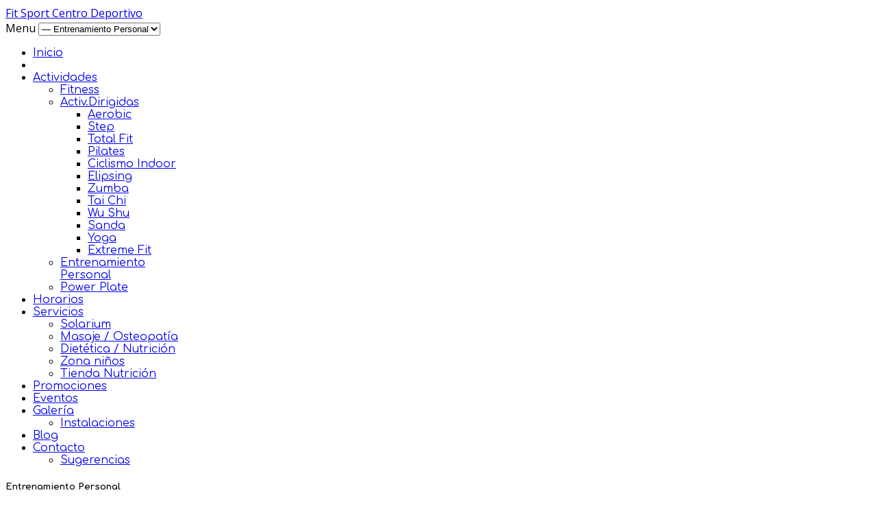

--- FILE ---
content_type: text/html; charset=utf-8
request_url: https://fitsportvigo.es/index.php/actividades/entrenamiento-personal.html
body_size: 6900
content:
<!DOCTYPE html>
<html prefix="og: http://ogp.me/ns#" lang="es-es" >
<head>
		          <meta name="viewport" content="width=device-width, initial-scale=1, maximum-scale=2.0">
          <meta http-equiv="content-type" content="text/html; charset=utf-8" />
  <meta name="keywords" content="gimnasio,deporte,fitness,step,yoga,trx,musculacion,total fit,taichi,wu shu,sanda,solarium,..." />
  <meta name="robots" content="max-image-preview:large" />
  <meta name="author" content="Super User" />
  <meta property="og:url" content="https://fitsportvigo.es/index.php/actividades/entrenamiento-personal.html" />
  <meta property="og:type" content="article" />
  <meta property="og:title" content="Entrenamiento Personal" />
  <meta property="og:description" content="El entrenamiento personal refuerza el trabajo realizado en el entrenamiento. Conseguiremos mayores beneficios y una progresión más rápida en los objetivos que nos hemos planteado. Entrenamiento intensivo que con solo 15 minutos de duración te ayudara a conseguir tus objetivos. &amp;nbsp; &amp;nbsp; &amp;nbsp;" />
  <meta name="twitter:card" content="summary" />
  <meta name="twitter:title" content="Entrenamiento Personal" />
  <meta name="twitter:description" content="El entrenamiento personal refuerza el trabajo realizado en el entrenamiento. Conseguiremos mayores beneficios y una progresión más rápida en los objetivos que nos hemos planteado. Entrenamiento intens..." />
  <meta name="description" content="El entrenamiento personal refuerza el trabajo realizado en el entrenamiento. Conseguiremos mayores beneficios y una progresión más rápida en los objet..." />
  <title>Entrenamiento Personal</title>
  <link href="/index.php/actividades/entrenamiento-personal.html" rel="canonical" />
  <link href="https://fitsportvigo.es/3x" rel="shortlink" />
  <link href="https://fitsportvigo.es/templates/gk_startup/images/favicon.ico" rel="shortcut icon" type="image/vnd.microsoft.icon" />
  <link href="/templates/gk_startup/favicon.ico" rel="shortcut icon" type="image/vnd.microsoft.icon" />
  <link rel="stylesheet" href="https://cdnjs.cloudflare.com/ajax/libs/magnific-popup.js/1.1.0/magnific-popup.min.css" type="text/css" />
  <link rel="stylesheet" href="https://cdnjs.cloudflare.com/ajax/libs/simple-line-icons/2.4.1/css/simple-line-icons.min.css" type="text/css" />
  <link rel="stylesheet" href="/templates/gk_startup/css/k2.css?v=2.11.20241016" type="text/css" />
  <link rel="stylesheet" href="https://fitsportvigo.es/templates/gk_startup/css/k2.css" type="text/css" />
  <link rel="stylesheet" href="https://fitsportvigo.es/templates/gk_startup/css/normalize.css" type="text/css" />
  <link rel="stylesheet" href="https://fitsportvigo.es/templates/gk_startup/css/layout.css" type="text/css" />
  <link rel="stylesheet" href="https://fitsportvigo.es/templates/gk_startup/css/joomla.css" type="text/css" />
  <link rel="stylesheet" href="https://fitsportvigo.es/templates/gk_startup/css/system/system.css" type="text/css" />
  <link rel="stylesheet" href="https://fitsportvigo.es/templates/gk_startup/css/template.css" type="text/css" />
  <link rel="stylesheet" href="https://fitsportvigo.es/templates/gk_startup/css/menu/menu.css" type="text/css" />
  <link rel="stylesheet" href="https://fitsportvigo.es/templates/gk_startup/css/gk.stuff.css" type="text/css" />
  <link rel="stylesheet" href="https://fitsportvigo.es/templates/gk_startup/css/style1.css" type="text/css" />
  <link rel="stylesheet" href="https://fitsportvigo.es/templates/gk_startup/css/typography/typography.style1.css" type="text/css" />
  <link rel="stylesheet" href="https://fitsportvigo.es/templates/gk_startup/css/typography/typography.iconset.style1.css" type="text/css" />
  <link rel="stylesheet" href="//fonts.googleapis.com/css?family=Open+Sans:400,700,300,600" type="text/css" />
  <link rel="stylesheet" href="//fonts.googleapis.com/css?family=Comfortaa:400,700,300" type="text/css" />
  <link rel="stylesheet" href="/media/mod_pwebfblikebox/css/likebox.css" type="text/css" />
  <style type="text/css">

                        /* K2 - Magnific Popup Overrides */
                        .mfp-iframe-holder {padding:10px;}
                        .mfp-iframe-holder .mfp-content {max-width:100%;width:100%;height:100%;}
                        .mfp-iframe-scaler iframe {background:#fff;padding:10px;box-sizing:border-box;box-shadow:none;}
                    .gkcol { width: 220px; }body,
.box .header small,
dl#tabs dt.tabs span h3, 
dl.tabs dt.tabs span h3  { font-family: 'Open Sans', Arial, sans-serif; }
h1, h2, h3, h4, h5, h6,
#gkLogo.text,
#gkMainMenu,
#gkUserArea,
.box .header,
article time,
.gkFeatures > a,
.gkIsWrapper-gk_startup,
.btn1,
.btn2 { font-family: 'Comfortaa', Arial, sans-serif; }
.blank { font-family: Verdana, Geneva, sans-serif; }
.blank { font-family: Arial, Helvetica, sans-serif; }
@media screen and (max-width: 780px) {
	    	#k2Container .itemsContainer { width: 100%!important; } 
	    	.cols-2 .column-1,
	    	.cols-2 .column-2,
	    	.cols-3 .column-1,
	    	.cols-3 .column-2,
	    	.cols-3 .column-3,
	    	.demo-typo-col2,
	    	.demo-typo-col3,
	    	.demo-typo-col4 {width: 100%; }
	    	}#system-message-container { margin: 0 -20px; }#gkContent { width: 100%; }
.gkPage { max-width: 1000px; }
#menu678 > div,
#menu678 > div > .childcontent-inner { width: 220px; }
#menu680 > div,
#menu680 > div > .childcontent-inner { width: 220px; }
#menu696 > div,
#menu696 > div > .childcontent-inner { width: 220px; }
#menu710 > div,
#menu710 > div > .childcontent-inner { width: 220px; }
#menu702 > div,
#menu702 > div > .childcontent-inner { width: 220px; }

  </style>
  <script src="https://cdnjs.cloudflare.com/ajax/libs/jquery/1.7.2/jquery.min.js" type="text/javascript"></script>
  <script src="https://cdnjs.cloudflare.com/ajax/libs/magnific-popup.js/1.1.0/jquery.magnific-popup.min.js" type="text/javascript"></script>
  <script src="/media/k2/assets/js/k2.frontend.js?v=2.11.20241016&sitepath=/" type="text/javascript"></script>
  <script src="/media/system/js/mootools-core.js" type="text/javascript"></script>
  <script src="/media/system/js/core.js" type="text/javascript"></script>
  <script src="/media/system/js/mootools-more.js" type="text/javascript"></script>
  <script src="https://fitsportvigo.es/templates/gk_startup/js/gk.scripts.js" type="text/javascript"></script>
  <script src="https://fitsportvigo.es/templates/gk_startup/js/gk.menu.js" type="text/javascript"></script>
  <script src="/media/mod_pwebfblikebox/js/mootools.likebox.js" type="text/javascript"></script>
  <script type="application/ld+json">

                {
                    "@context": "https://schema.org",
                    "@type": "Article",
                    "mainEntityOfPage": {
                        "@type": "WebPage",
                        "@id": "https://fitsportvigo.es/index.php/actividades/entrenamiento-personal.html"
                    },
                    "url": "https://fitsportvigo.es/index.php/actividades/entrenamiento-personal.html",
                    "headline": "Entrenamiento Personal",
                    "datePublished": "2014-05-01T19:37:54+00:00",
                    "dateModified": "2015-04-24T08:57:50+00:00",
                    "author": {
                        "@type": "Person",
                        "name": "Super User",
                        "url": "https://fitsportvigo.es/index.php/blog/Super-User.html"
                    },
                    "publisher": {
                        "@type": "Organization",
                        "name": "Fitsport Vigo",
                        "url": "https://fitsportvigo.es/",
                        "logo": {
                            "@type": "ImageObject",
                            "name": "Fitsport Vigo",
                            "width": "",
                            "height": "",
                            "url": "https://fitsportvigo.es/"
                        }
                    },
                    "articleSection": "https://fitsportvigo.es/index.php/actividades.html",
                    "keywords": "gimnasio,deporte,fitness,step,yoga,trx,musculacion,total fit,taichi,wu shu,sanda,solarium,...",
                    "description": "El entrenamiento personal refuerza el trabajo realizado en el entrenamiento. Conseguiremos mayores beneficios y una progresión más rápida en los objetivos que nos hemos planteado. Entrenamiento intensivo que con solo 15 minutos de duración te ayudara a conseguir tus objetivos.",
                    "articleBody": "El entrenamiento personal refuerza el trabajo realizado en el entrenamiento. Conseguiremos mayores beneficios y una progresión más rápida en los objetivos que nos hemos planteado. Entrenamiento intensivo que con solo 15 minutos de duración te ayudara a conseguir tus objetivos."
                }
                
  </script>
  <script type="text/javascript">

 $GKMenu = { height:true, width:true, duration: 250 };
$GK_TMPL_URL = "https://fitsportvigo.es/templates/gk_startup";

$GK_URL = "https://fitsportvigo.es/";

  </script>
  <link rel="apple-touch-icon" href="https://fitsportvigo.es/templates/gk_startup/images/touch-device.png">
  <link rel="apple-touch-icon-precompose" href="https://fitsportvigo.es/templates/gk_startup/images/touch-device.png">
  <!--[if lte IE 8]>
<link rel="stylesheet" href="/media/mod_pwebfblikebox/css/ie.css" />
<![endif]-->

    <link rel="stylesheet" href="https://fitsportvigo.es/templates/gk_startup/css/tablet.css" media="(max-width: 1040px)" />
<link rel="stylesheet" href="https://fitsportvigo.es/templates/gk_startup/css/mobile.css" media="(max-width: 580px)" />

<!--[if IE 9]>
<link rel="stylesheet" href="https://fitsportvigo.es/templates/gk_startup/css/ie/ie9.css" type="text/css" />
<![endif]-->

<!--[if IE 8]>
<link rel="stylesheet" href="https://fitsportvigo.es/templates/gk_startup/css/ie/ie8.css" type="text/css" />
<![endif]-->

<!--[if lte IE 7]>
<link rel="stylesheet" href="https://fitsportvigo.es/templates/gk_startup/css/ie/ie7.css" type="text/css" />
<![endif]-->

<!--[if (gte IE 6)&(lte IE 8)]>
<script type="text/javascript" src="https://fitsportvigo.es/templates/gk_startup/js/respond.js"></script>
<script type="text/javascript" src="https://fitsportvigo.es/templates/gk_startup/js/selectivizr.js"></script>
<script type="text/javascript" src="http://html5shim.googlecode.com/svn/trunk/html5.js"></script>
<![endif]-->	 
<script src='/plugins/sh404sefcore/sh404sefsocial/sh404sefsocial.js' type='text/javascript' ></script>
<script type='text/javascript'>
      _sh404sefSocialTrack.options = {enableGoogleTracking:true,
      enableAnalytics:false, trackerName:'',
      FBChannelUrl:'//fitsportvigo.es/index.php?option=com_sh404sef&view=channelurl&format=raw&langtag=es_ES'};
      window.fbAsyncInit = _sh404sefSocialTrack.setup;
      </script>
<link rel='stylesheet' href='/plugins/sh404sefcore/sh404sefsocial/sh404sefsocial.css' type='text/css' /><script type='text/javascript'>var _sh404SEF_live_site = 'https://fitsportvigo.es/';</script></head>
<body data-tablet-width="1040" data-mobile-width="580">
      <div id='fb-root'></div><script type='text/javascript'>

      // Load the SDK Asynchronously
      (function(d){
      var js, id = 'facebook-jssdk'; if (d.getElementById(id)) {return;}
      js = d.createElement('script'); js.id = id; js.async = true;
      js.src = '//connect.facebook.net/es_ES/all.js';
      d.getElementsByTagName('head')[0].appendChild(js);
    }(document));

    </script>	
		
	
        
    <section id="gkPageTop" >
    	<div class="gkPage">                    	
		    
          <a href="https://fitsportvigo.es/" id="gkLogo" class="cssLogo">Fit Sport Centro Deportivo</a>
     		    
		    		    <div id="gkMobileMenu">
		    	Menu		    	<select onChange="window.location.href=this.value;">
		    	<option  value="http://fitsportvigo.es/">Inicio</option><option  value="https://fitsportvigo.es/">home</option><option  value="#">Actividades</option><option  value="/index.php/actividades/fitness.html">&mdash; Fitness</option><option  value="#">&mdash; Activ.Dirigidas</option><option  value="/index.php/actividades/actividades-dirigidas/aerobic.html">&mdash;&mdash; Aerobic</option><option  value="/index.php/actividades/actividades-dirigidas/step.html">&mdash;&mdash; Step</option><option  value="/index.php/actividades/actividades-dirigidas/total-fit.html">&mdash;&mdash; Total Fit</option><option  value="/index.php/actividades/actividades-dirigidas/pilates.html">&mdash;&mdash; Pilates</option><option  value="/index.php/actividades/actividades-dirigidas/ciclismo-indoor.html">&mdash;&mdash; Ciclismo Indoor</option><option  value="/index.php/actividades/actividades-dirigidas/elipsing.html">&mdash;&mdash; Elipsing</option><option  value="/index.php/actividades/actividades-dirigidas/zumba.html">&mdash;&mdash; Zumba</option><option  value="/index.php/actividades/actividades-dirigidas/tai-chi.html">&mdash;&mdash; Tai Chi</option><option  value="/index.php/actividades/actividades-dirigidas/wu-shu.html">&mdash;&mdash; Wu Shu</option><option  value="/index.php/actividades/actividades-dirigidas/sanda.html">&mdash;&mdash; Sanda</option><option  value="/index.php/actividades/actividades-dirigidas/yoga.html">&mdash;&mdash; Yoga</option><option  value="/index.php/actividades/actividades-dirigidas/extreme-fit.html">&mdash;&mdash; Extreme Fit</option><option selected="selected"  value="/index.php/actividades/entrenamiento-personal.html">&mdash; Entrenamiento Personal</option><option  value="/index.php/actividades/power-plate.html">&mdash; Power Plate</option><option  value="/index.php/horarios/horarios.html">Horarios</option><option  value="#">Servicios</option><option  value="/index.php/servicios/solarium.html">&mdash; Solarium</option><option  value="/index.php/servicios/masaje-osteopatia.html">&mdash; Masaje / Osteopatía</option><option  value="/index.php/servicios/dietetica-nutricion.html">&mdash; Dietética / Nutrición</option><option  value="/index.php/servicios/zona-ninos.html">&mdash; Zona niños</option><option  value="/index.php/servicios/tienda-de-nutricion.html">&mdash; Tienda Nutrición</option><option  value="#">Promociones</option><option  value="/index.php/servicios/eventos.html">Eventos</option><option  value="#">Galería</option><option  value="/index.php/galeria-fotos/instalaciones.html">&mdash; Instalaciones</option><option  value="/index.php/blog/FitSport.html">Blog</option><option  value="/index.php/contacto">Contacto</option><option  value="/index.php/contacto/sugerencias">&mdash; Sugerencias</option>		    	</select>
		    </div>
		    		    <!-- Desabilitado el registro
		    <div id="gkUserArea">
		    			    	<a href="/index.php/Crear-una-cuenta.html" id="gkRegister">Sign Up</a>
		    			    	
		    			    </div>
		    -->
		    		    <div id="gkMainMenu">
		    	<nav id="gkExtraMenu" class="gkMenu">
<ul class="gkmenu level0"><li  class="first"><a href="http://fitsportvigo.es/"  class=" first" id="menu751" title="Inicio" >Inicio</a></li><li ></li><li  class="haschild active"><a href="#"  class=" haschild active" id="menu678" title="Actividades" >Actividades</a><div class="childcontent">
<div class="childcontent-inner">
<div class="gkcol gkcol1  first"><ul class="gkmenu level1"><li  class="first"><a href="/index.php/actividades/fitness.html"  class=" first" id="menu679" title="Fitness" >Fitness</a></li><li  class="haschild"><a href="#"  class=" haschild" id="menu680" title="Activ.Dirigidas" >Activ.Dirigidas</a><div class="childcontent">
<div class="childcontent-inner">
<div class="gkcol gkcol1  first"><ul class="gkmenu level2"><li  class="first"><a href="/index.php/actividades/actividades-dirigidas/aerobic.html"  class=" first" id="menu683" title="Aerobic" >Aerobic</a></li><li ><a href="/index.php/actividades/actividades-dirigidas/step.html"  id="menu684" title="Step" >Step</a></li><li ><a href="/index.php/actividades/actividades-dirigidas/total-fit.html"  id="menu685" title="Total Fit" >Total Fit</a></li><li ><a href="/index.php/actividades/actividades-dirigidas/pilates.html"  id="menu686" title="Pilates" >Pilates</a></li><li ><a href="/index.php/actividades/actividades-dirigidas/ciclismo-indoor.html"  id="menu688" title="Ciclismo Indoor" >Ciclismo Indoor</a></li><li ><a href="/index.php/actividades/actividades-dirigidas/elipsing.html"  id="menu689" title="Elipsing" >Elipsing</a></li><li ><a href="/index.php/actividades/actividades-dirigidas/zumba.html"  id="menu690" title="Zumba" >Zumba</a></li><li ><a href="/index.php/actividades/actividades-dirigidas/tai-chi.html"  id="menu691" title="Tai Chi" >Tai Chi</a></li><li ><a href="/index.php/actividades/actividades-dirigidas/wu-shu.html"  id="menu692" title="Wu Shu" >Wu Shu</a></li><li ><a href="/index.php/actividades/actividades-dirigidas/sanda.html"  id="menu693" title="Sanda" >Sanda</a></li><li ><a href="/index.php/actividades/actividades-dirigidas/yoga.html"  id="menu694" title="Yoga" >Yoga</a></li><li  class="last"><a href="/index.php/actividades/actividades-dirigidas/extreme-fit.html"  class=" last" id="menu748" title="Extreme Fit" >Extreme Fit</a></li></ul></div>
</div>
</div></li><li  class="active"><a href="/index.php/actividades/entrenamiento-personal.html"  class=" active" id="menu681" title="Entrenamiento Personal" >Entrenamiento Personal</a></li><li  class="last"><a href="/index.php/actividades/power-plate.html"  class=" last" id="menu682" title="Power Plate" >Power Plate</a></li></ul></div>
</div>
</div></li><li ><a href="/index.php/horarios/horarios.html"  id="menu695" title="Horarios" >Horarios</a></li><li  class="haschild"><a href="#"  class=" haschild" id="menu696" title="Servicios" >Servicios</a><div class="childcontent">
<div class="childcontent-inner">
<div class="gkcol gkcol1  first"><ul class="gkmenu level1"><li  class="first"><a href="/index.php/servicios/solarium.html"  class=" first" id="menu697" title="Solarium" >Solarium</a></li><li ><a href="/index.php/servicios/masaje-osteopatia.html"  id="menu698" title="Masaje / Osteopatía" >Masaje / Osteopatía</a></li><li ><a href="/index.php/servicios/dietetica-nutricion.html"  id="menu699" title="Dietética / Nutrición" >Dietética / Nutrición</a></li><li ><a href="/index.php/servicios/zona-ninos.html"  id="menu713" title="Zona niños" >Zona niños</a></li><li  class="last"><a href="/index.php/servicios/tienda-de-nutricion.html"  class=" last" id="menu700" title="Tienda Nutrición" >Tienda Nutrición</a></li></ul></div>
</div>
</div></li><li ><a href="#"  id="menu703" title="Promociones" >Promociones</a></li><li ><a href="/index.php/servicios/eventos.html"  id="menu742" title="Eventos" >Eventos</a></li><li  class="haschild"><a href="#"  class=" haschild" id="menu710" title="Galería" >Galería</a><div class="childcontent">
<div class="childcontent-inner">
<div class="gkcol gkcol1  first"><ul class="gkmenu level1"><li  class="first"><a href="/index.php/galeria-fotos/instalaciones.html"  class=" first" id="menu711" title="Instalaciones" >Instalaciones</a></li></ul></div>
</div>
</div></li><li ><a href="/index.php/blog/FitSport.html"  id="menu701" title="Blog" >Blog</a></li><li  class="last haschild"><a href="/index.php/contacto"  class=" last haschild" id="menu702" title="Contacto" >Contacto</a><div class="childcontent">
<div class="childcontent-inner">
<div class="gkcol gkcol1  first"><ul class="gkmenu level1"><li  class="first"><a href="/index.php/contacto/sugerencias"  class=" first" id="menu741" title="Sugerencias" >Sugerencias</a></li></ul></div>
</div>
</div></li></ul>
</nav>   
	    	</div>
	    	    	</div>
    </section>
    
    
	<div id="gkPageContent" class="gkPage">
			 
    	<section id="gkContent">					
						
						
				
			
						
			<section id="gkMainbody">
									<article id="k2Container" class="itemView">  			<section>
												<header>
																		<h1> Entrenamiento Personal																					</h1>
															</header>
						 												<div class="itemSocialSharing">
																		<!-- Twitter Button -->
									<div class="itemTwitterButton">
										<a href="https://twitter.com/share" class="twitter-share-button" data-count="horizontal">
											Tweet										</a>
										<script type="text/javascript" src="//platform.twitter.com/widgets.js"></script>
									</div>
																											<div class="itemFacebookButton">
												<script type="text/javascript">                                                         window.addEvent('load', function(){
								      (function(){
								                  if(document.id('fb-auth') == null) {
								                  var root = document.createElement('div');
								                  root.id = 'fb-root';
								                  $$('.itemFacebookButton')[0].appendChild(root);
								                  (function(d, s, id) {
								                    var js, fjs = d.getElementsByTagName(s)[0];
								                    if (d.getElementById(id)) {return;}
								                    js = d.createElement(s); js.id = id;
								                    js.src = "//connect.facebook.net/en_US/all.js#appId=177111755694317&xfbml=1";
								                    fjs.parentNode.insertBefore(js, fjs);
								                  }(document, 'script', 'facebook-jssdk')); 
								              }
								      }());
								  });
								</script>
																					
												<div class="fb-like" data-href="https://www.facebook.com/fitsport.vigo?fref=ts" data-width="150" data-layout="button_count" data-action="like" data-show-faces="true" data-share="false">
												</div>
									</div>
																								</div>
																																				<div class="k2box">
									<div class="itemBody">
												 																																				<div class="itemFullText">
															<p style="text-align: justify;"><span style="color: #ffffff; font-family: verdana,geneva; font-size: 12pt;"><img style="float: left; margin-right: 10px;" src="/images/Actividades/Imagen1.jpg" alt="" />El entrenamiento personal refuerza el trabajo realizado en el entrenamiento. Conseguiremos mayores beneficios y una progresión más rápida en los objetivos que nos hemos planteado.</span></p>
<p style="text-align: justify;"><span style="font-family: verdana,geneva; font-size: 12pt;">Entrenamiento intensivo que con solo 15 minutos de duración te ayudara a conseguir tus objetivos.</span></p>
<p>&nbsp;</p>
<p>&nbsp;</p>
<p>&nbsp;</p>												</div>
																																																 																								<div class="itemInfo">
																														<ul>
																																				<li class="itemRatingBlock"> <span>Valora este artículo</span>
																					<div class="itemRatingForm">
																								<ul class="itemRatingList">
																											<li class="itemCurrentRating" id="itemCurrentRating164" style="width:69.4%;"></li>
																											<li> <a href="#" rel="164" title="3 estrellas de 5" class="one-star">1</a> </li>
																											<li> <a href="#" rel="164" title="2 estrellas de 5" class="two-stars">2</a> </li>
																											<li> <a href="#" rel="164" title="3 estrellas de 5" class="three-stars">3</a> </li>
																											<li> <a href="#" rel="164" title="4 estrellas de 5" class="four-stars">4</a> </li>
																											<li> <a href="#" rel="164" title="5 estrellas de 5" class="five-stars">5</a> </li>
																								</ul>
																								<div id="itemRatingLog164" class="itemRatingLog">
																											(15 votos)																								</div>
																					</div>
																		</li>
																																																																								<li> Visto <strong>12929</strong> veces </li>
																																	</ul>
																																													<div class="itemLinks">
																																																			</div>
																											</div>
																																																																																																 									</div>
																		<!-- Desactivado comentarios
									
									<h3 class="titleComments"> Deja un comentario </h3>
									
									-->
									
																																				<a class="itemBackToTop" href="/index.php/actividades/entrenamiento-personal.html#"> volver arriba </a>
															</div>
			</section>
</article>

<!-- JoomlaWorks "K2" (v2.11.20241016) | Learn more about K2 at https://getk2.org -->


							</section>
			
			    	</section>
    	
    		</div>
	    
	    
        
        
        
        <section id="gkSocial">
    	<div class="gkPage">
    		

<div class="custom"  >

	<a class="gkTwitter" href="#">Twitter</a><a class="gkFb" href="https://www.facebook.com/pages/Fit-Sport-Centro-Deportivo/543942805618364">Facebook</a><a class="gkPinterest" href="#">Pinterest</a><a class="gkGplus" href="#">Google+</a>	
</div>

    	</div>
    </section>
        
    
        
    
<footer id="gkFooter" class="gkPage">
	
	
	<!-- Desabilitado temas de colores
	
		<div id="gkStyleArea">
	    <a href="#" id="gkColor1">Color I</a>
	    <a href="#" id="gkColor2">Color II</a>
	  	<a href="#" id="gkColor3">Color III</a>
	</div>
	-->

	<strong><p class="gkCopyrights">Web Creada por <a href="http://www.hostiberi.com" target="_blank">Hostiberi.com.</a> Todos los derechos reservados Fit Sport Vigo.</p></strong>
		<a href="http://www.fitsportvigo.es/" id="gkFrameworkLogo" title="Centro Deportivo FitSport">Centro Deportvigo FitSport</a>
	</footer>    	
   	

<div id="gkfb-root"></div>
<script type="text/javascript">

//<![CDATA[
   	window.fbAsyncInit = function() {
		FB.init({ appId: '543942805618364', 
			status: true, 
			cookie: true,
			xfbml: true,
			oauth: true
		});
   		    
	  		  	function updateButton(response) {
	    	var button = document.getElementById('fb-auth');
		
			if(button) {   
			    if (response.authResponse) {
			    // user is already logged in and connected
			    button.onclick = function() {
			        if(document.id('login-form')){
			            document.id('modlgn-username').set('value','Facebook');
			            document.id('modlgn-passwd').set('value','Facebook');
			            document.id('login-form').submit();
			        } else if(document.id('com-login-form')) {
			           document.id('username').set('value','Facebook');
			           document.id('password').set('value','Facebook');
			           document.id('com-login-form').submit();
			        }
			    }
			} else {
			    //user is not connected to your app or logged out
			    button.onclick = function() {
			        FB.login(function(response) {
			           if (response.authResponse) {
			              if(document.id('login-form')){
			                document.id('modlgn-username').set('value','Facebook');
			                document.id('modlgn-passwd').set('value','Facebook');
			                document.id('login-form').submit();
			              } else if(document.id('com-login-form')) {
			                 document.id('username').set('value','Facebook');
			                 document.id('password').set('value','Facebook');
			                 document.id('com-login-form').submit();
			              }
			          } else {
			            //user cancelled login or did not grant authorization
			          }
			        }, {scope:'email'});   
			    }
	    	}
	    }
	  }
	  // run once with current status and whenever the status changes
	  FB.getLoginStatus(updateButton);
	  FB.Event.subscribe('auth.statusChange', updateButton);	
	  	};
    //      
   window.addEvent('load', function(){
        (function(){
                if(!document.getElementById('fb-root')) {
                     var root = document.createElement('div');
                     root.id = 'fb-root';
                     document.getElementById('gkfb-root').appendChild(root);
                     var e = document.createElement('script');
                 e.src = document.location.protocol + '//connect.facebook.net/es_ES/all.js';
                     e.async = true;
                 document.getElementById('fb-root').appendChild(e);   
                }
        }());
    }); 
    //]]>
</script>


<!-- +1 button -->

<!-- twitter -->


<!-- Pinterest script --> 

<script type="text/javascript">var _gaq = _gaq || []; _gaq.push(['_setAccount', 'UA-57307123-4']); _gaq.push(['_trackPageview']);(function() { var ga = document.createElement('script'); ga.type = 'text/javascript'; ga.async = true;ga.src = ('https:' == document.location.protocol ? 'https://ssl' : 'http://www') + '.google-analytics.com/ga.js';var s = document.getElementsByTagName('script')[0]; s.parentNode.insertBefore(ga, s); })();</script>	
	
	<div id="gkPopupOverlay"></div>
		
	<!-- PWebFBLikeBox -->
<div id="pwebfblikebox586" class="pwebfblikebox pwebfblikebox-right pwebfblikebox-radius pwebfblikebox-shadow slidebox ">
	<div class="pwebfblikebox_tab facebook-white"></div>
		<div class="pwebfblikebox_container" style="width:292px;"><iframe id="pwebfblikebox586_iframe" src="//www.facebook.com/plugins/likebox.php?href=https%3A%2F%2Fwww.facebook.com%2Fpages%2FFit-Sport-Centro-Deportivo%2F543942805618364%3Fref%3Dbr_rs&amp;show_faces=true&amp;stream=false&amp;header=false&amp;width=292&amp;height=280&amp;locale=es_ES" scrolling="no" frameborder="0" style="border:none; overflow:hidden; width:292px; height:280px;" allowTransparency="true"></iframe></div>
</div>

<script type="text/javascript">
(function(){
	pwebFBLikeBox586 = new pwebFBLikeBox({
		id: 		586,
		prefix: 	'pwebfblikebox586',
		open: 		'click',
		close: 		'click',
				position: 	'right',
		top: 		-1,
		layout: 	'slidebox'
	});
})();
</script>
<!-- PWebFBLikeBox end -->

<script src='//platform.twitter.com/widgets.js' type='text/javascript'></script></body>
</html>